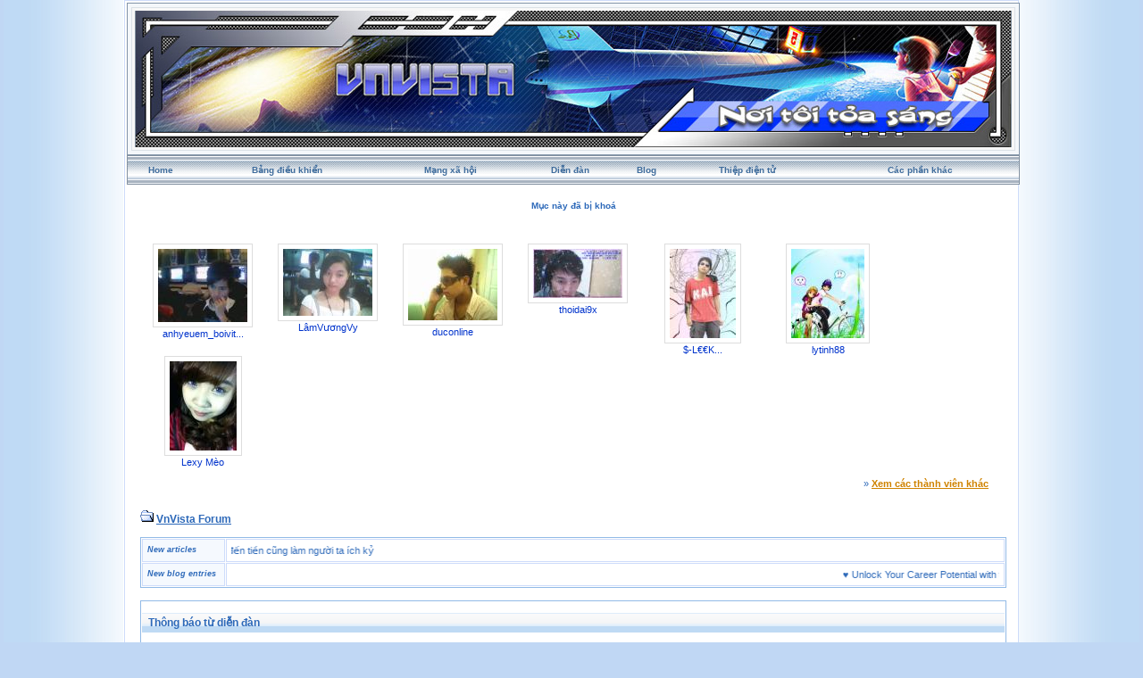

--- FILE ---
content_type: text/html; charset=UTF-8
request_url: https://vnvista.com/forums/index.php?s=02c3f7101f2f11284cfec49893864fc1&automodule=blog&blogid=581&&cmd=sendentry&eid=6978&st=
body_size: 5648
content:
<!DOCTYPE html PUBLIC "-//W3C//DTD HTML 4.01 Transitional//EN">
<html xml:lang="en" lang="en" xmlns="http://www.w3.org/1999/xhtml">
<head> 
<meta http-equiv="content-type" content="text/html; charset=UTF-8" />
<meta name="keywords" content="mang xa hoi, choi game, viet blog, cong dong, ket ban, giai tri, giao luu, tao blog mien phi, dien dan, tin tuc, tro choi, game online, forums" />
<meta name="description" content="Mạng xã hội Việt Nam, tạo blog, kết bạn, giải trí, chơi game online, xem phim, nghe nhạc, trò chơi miễn phí, tin tức, chia sẻ hình ảnh, giao lưu trực tuyến">
<meta name="robots" content="index,follow">
<title>Thông báo từ diễn đàn</title>

 
<style type="text/css" media="all">
	@import url(https://vnvista.com/forums/stylesheet.css);
</style>

<script type="text/javascript" src="https://ajax.googleapis.com/ajax/libs/jquery/1.4.2/jquery.min.js"></script>

<script type="text/javascript">
$(function() {
$('#head_text').hide();
});
</script>



</head>
 
<body onLoad="ImagesResize()">
 

<div id="ipbwrapper">

<table style="width:100%" align="center"><tr><td style="padding:0px">

<!--ipb.javascript.start-->
<script type="text/javascript">
<!--
 var ipb_var_st       = "";
 var ipb_lang_tpl_q1  = "Hãy nhập trang cần tới giữa 1 và";
 var ipb_var_s        = "df812bf7b19bcddd564dae439c20c4f9";
 var ipb_var_phpext   = "php";
 var ipb_var_base_url = "https://vnvista.com/forums/index.php?s=df812bf7b19bcddd564dae439c20c4f9&amp;";
 var ipb_input_f      = "";
 var ipb_input_t      = "";
 var ipb_input_p      = "";
 var ipb_var_cookieid = "";
 var ipb_var_cookie_domain = "";
 var ipb_var_cookie_path   = "/";
 //-->
</script>
<script type="text/javascript" src='jscripts/ipb_global.js'></script>
<script type="text/javascript" src='jscripts/vbulletin_menu.js'></script>
<script type="text/javascript" src='jscripts/him.js'></script>
<!--ipb.javascript.end-->

<!-- begin logo-->
<table  align="center" class="border1"><tr><td align="left" valign="top"  style="padding: 0px;"><table width="100%" align="center" class="border2"><tr><td align="left" valign="top" style="padding: 1px;"><table width="100%" align="center" border="0" cellpadding="0" cellspacing="0" class="navborder"><tr><td align="left" valign="top" width="100%" style="padding: 0px;">

	<div style="position:absolute;">
		<embed src="https://vnvista.com/forums/images/snow.swf" width="240px" height="120px" quality="high" pluginspage="http://www.macromedia.com/go/getflashplayer" type="application/x-shockwave-flash" menu="false" wmode="transparent"></embed>
	</div>
	<a href="https://vnvista.com/forums"><img src='https://vnvista.com/forums/images/1024.jpg' width='980' height='153'></a>
</td></tr></table> </td> </tr> </table> </td> </tr> </table>
<!-- end logo-->

<!-- nav buttons bar ############ -->
<div align="center">
<table style="background-image:url(style_images/cobalt/hy_nav_back.gif); border-top-width:0px" cellpadding="0" cellspacing="0" border="0" width="100%" align="center" class="navborder">
	<tr align="center">


		<td height="33" class="hnav" style="padding: 0px;"><a href="../">Home</a></td>

		<td class="hnav" style="padding: 0px;"><a href="https://vnvista.com/forums/index.php?s=df812bf7b19bcddd564dae439c20c4f9&amp;act=UserCP">Bảng điều khiển</a></td>

		<td class="hnav" style="padding: 0px;"><a href="/mangxahoi">Mạng xã hội</a></td>

		<td class="hnav" style="padding: 0px;"><a href="https://vnvista.com/forums/index.php?s=df812bf7b19bcddd564dae439c20c4f9&amp;act=idx">Diễn đàn</a></td>

		<td class="hnav" style="padding: 0px;"><a href="/blog">Blog</a></td>

		<td class="hnav" style="padding: 0px;"><a href="https://vnvista.com/forums/index.php?s=df812bf7b19bcddd564dae439c20c4f9&amp;automodule=network&cmd=ecard">Thiệp điện tử</a></td>

        <td class="hnav" style="padding: 0px;"><!--IBF.RULES--></td>
        <td class="hnav" style="padding: 0px;"><!--IBF.CHATLINK--></td>
        <td class="hnav" style="padding: 0px;"><!--IBF.TSLLINK--></td>
		<td class="hnav" id="toplinks"><a href="#toplinks">Các phần khác <script type="text/javascript">vbmenu_register("toplinks");</script></a></td>
		<!--IBF.CHATLINK--><!--IBF.TSLLINK-->

<div id="toplinks_menu" style="display:none; width:100px" align="left">
<span style="font-size:5pt">&nbsp;</span><br />
<div class="borderwrap">
<div class="maintitle">Các phần khác</div>
 <div>- <a href='https://vnvista.com/forums/index.php?s=df812bf7b19bcddd564dae439c20c4f9&amp;act=wb' style="text-decoration:none">Ước nguyện</a></div>
 <div class="row2">- <a href='https://vnvista.com/forums/index.php?s=df812bf7b19bcddd564dae439c20c4f9&amp;act=mf' style="text-decoration:none">Kết bạn</a></div>
 <div>- <a href='https://vnvista.com/forums/index.php?s=df812bf7b19bcddd564dae439c20c4f9&amp;act=cpages' style="text-decoration:none">Thư viện</a></div>
 <div class="row2" style="color:#2b5c8d">- <a href="https://vnvista.com/forums/index.php?s=df812bf7b19bcddd564dae439c20c4f9&amp;act=Search&amp;f=" style="text-decoration:none">Tìm kiếm</a></div>
 <div>- <a href="https://vnvista.com/forums/index.php?s=df812bf7b19bcddd564dae439c20c4f9&amp;act=Members" style="text-decoration:none">Thành viên</a></div>
 <div class="row2" style="color:#2b5c8d">- <a href="https://vnvista.com/forums/index.php?s=df812bf7b19bcddd564dae439c20c4f9&amp;act=calendar" style="text-decoration:none">Sổ lịch</a></div>
 <div>- <a href="https://vnvista.com/forums/index.php?s=df812bf7b19bcddd564dae439c20c4f9&amp;act=Help" style="text-decoration:none">Trợ giúp</a></div>
</div>
</div>

	</tr>
</table>
</div>
<!-- / nav buttons bar ############ -->


	<div align="center">

		<div class="page" style="width:99%; text-align:left">
			<div style="padding:0px 10px 0px 10px">


<div style="padding: 5px;"></div>
<div id="userlinksguest">
	<p class="pcen"><b>Mục này đã bị khoá</b></b></p>
</div>
<!--GFMESSAGE-->
<br /><br />

<div class="forum_featured_profile_row">
	<div class="forum_featured_profile">
		<a href="/hi/10365" class="forum_profile_border"><img src="https://vnvista.com/forums/gallery/1173493361/tn_gallery_10365__737.jpg" alt="anhyeuem_boivitien" /></a><br />
		<a href="/hi/10365">anhyeuem_boivit...</a>
	</div>
	<div class="forum_featured_profile">
		<a href="/hi/26324" class="forum_profile_border"><img src="https://vnvista.com/forums/gallery/1177562668/tn_gallery_26324__5233.jpg" alt="LâmVươngVy" /></a><br />
		<a href="/hi/26324">LâmVươngVy</a>
	</div>
	<div class="forum_featured_profile">
		<a href="/hi/30058" class="forum_profile_border"><img src="https://vnvista.com/forums/gallery/1187404214/tn_gallery_30058__4038.jpg" alt="duconline" /></a><br />
		<a href="/hi/30058">duconline</a>
	</div>
	<div class="forum_featured_profile">
		<a href="/hi/31190" class="forum_profile_border"><img src="https://vnvista.com/forums/gallery/1191763061/tn_gallery_31190__374185.jpg" alt="thoidai9x" /></a><br />
		<a href="/hi/31190">thoidai9x</a>
	</div>
	<div class="forum_featured_profile">
		<a href="/hi/32603" class="forum_profile_border"><img src="https://vnvista.com/forums/gallery/1217664385/tn_gallery_32603__398.jpg" alt="&#036;-L€€KAI-&#036;" /></a><br />
		<a href="/hi/32603">&#036;-L€€K...</a>
	</div>
	<div class="forum_featured_profile">
		<a href="/hi/56765" class="forum_profile_border"><img src="https://vnvista.com/forums/gallery/1508551247/tn_gallery_56765__7251.jpeg" alt="lytinh88" /></a><br />
		<a href="/hi/56765">lytinh88</a>
	</div>
	<div class="forum_featured_profile">
		<a href="/hi/58436" class="forum_profile_border"><img src="https://vnvista.com/forums/gallery/1322486892/tn_gallery_58436__48574.jpg" alt="Lexy Mèo" /></a><br />
		<a href="/hi/58436">Lexy Mèo</a>
	</div>	<br clear="all" />
	<div class="other_members">
		&raquo; <a href="/mangxahoi">Xem các thành viên khác</a>
	</div>
</div>
<br />




<div id="navstrip"><img src='style_images/cobalt/nav.gif' border='0'  alt='&gt;' />&nbsp;<a href='https://vnvista.com/forums/index.php?s=df812bf7b19bcddd564dae439c20c4f9&amp;act=idx'>VnVista Forum</a></div>
<div class="borderwrap marquee-ticker">
<table cellspacing="1">
	<tr>
		<td class="row2" width="100"> <span class="postdetails"><b><i>New articles</i></b> </span> </td>
		<td class='row1'><MARQUEE 'behavior='scroll' direction='right' scrollamount='6' width='860' onmouseover='this.stop()' onmouseout='this.start()'> &hearts; <a href="https://vnvista.com/article596.html">Năng lực quản lý: nhân tố thứ năm</a>&nbsp; &nbsp; &nbsp;&hearts; <a href="https://vnvista.com/article595.html">Lựa chọn mục tiêu cuộc đời</a>&nbsp; &nbsp; &nbsp;&hearts; <a href="https://vnvista.com/article594.html">10 bí quyết cân bằng công việc và gia đình</a>&nbsp; &nbsp; &nbsp;&hearts; <a href="https://vnvista.com/article593.html">Cô đơn trên mạng</a>&nbsp; &nbsp; &nbsp;&hearts; <a href="https://vnvista.com/article592.html">Chứng khoán: Giấc mơ và ác mộng</a>&nbsp; &nbsp; &nbsp;&hearts; <a href="https://vnvista.com/article591.html">Tám</a>&nbsp; &nbsp; &nbsp;&hearts; <a href="https://vnvista.com/article590.html">Những tính năng của blog VnVista</a>&nbsp; &nbsp; &nbsp;&hearts; <a href="https://vnvista.com/article589.html">Các mạng xã hội thống trị Google</a>&nbsp; &nbsp; &nbsp;&hearts; <a href="https://vnvista.com/article588.html">Điều gì tạo nên một giám đốc công nghệ thông tin giỏi?</a>&nbsp; &nbsp; &nbsp;&hearts; <a href="https://vnvista.com/article587.html">Cố gắng xóa bỏ những ấn tượng xấu</a>&nbsp; &nbsp; &nbsp;&hearts; <a href="https://vnvista.com/article586.html">Cần một cách làm ăn mới</a>&nbsp; &nbsp; &nbsp;&hearts; <a href="https://vnvista.com/article585.html">Tiếp thị hướng đến doanh nhân</a>&nbsp; &nbsp; &nbsp;&hearts; <a href="https://vnvista.com/article584.html">Đưa cửa hàng thật lên chợ ảo</a>&nbsp; &nbsp; &nbsp;&hearts; <a href="https://vnvista.com/article583.html">Bí quyết quản lý các nhân viên trẻ</a>&nbsp; &nbsp; &nbsp;&hearts; <a href="https://vnvista.com/article582.html">Một số câu hỏi phỏng vấn “đặc biệt” của Microsoft</a>&nbsp; &nbsp; &nbsp;&hearts; <a href="https://vnvista.com/article581.html">4 bài học thành công trong kinh doanh</a>&nbsp; &nbsp; &nbsp;&hearts; <a href="https://vnvista.com/article580.html">Tạo dựng hình ảnh một cô gái trẻ chuyên nghiệp</a>&nbsp; &nbsp; &nbsp;&hearts; <a href="https://vnvista.com/article579.html">Góc “khác” của thế giới online đêm</a>&nbsp; &nbsp; &nbsp;&hearts; <a href="https://vnvista.com/article578.html">Phong cách người Mỹ</a>&nbsp; &nbsp; &nbsp;&hearts; <a href="https://vnvista.com/article577.html">Chỉ nghĩ đến tiền cũng làm người ta ích kỷ</a>&nbsp; &nbsp; &nbsp; </MARQUEE></td>
 	</tr>
 	<tr>
 		<td class="row2" width="100"> <span class="postdetails"> <b><i>New blog entries</i></b></span> </td>
  		<td class='row1'><MARQUEE style='behavior='scroll' direction='left' scrollamount='6' width='860' onmouseover='this.stop()' onmouseout='this.start()'>  &hearts; <a href='https://vnvista.com/forums/index.php?s=df812bf7b19bcddd564dae439c20c4f9&amp;automodule=blog&blogid=30098&cmd=showentry&eid=236620'>Unlock Your Career Potential with the VMware 2V0-1</a> &nbsp; &nbsp; &nbsp;&hearts; <a href='https://vnvista.com/forums/index.php?s=df812bf7b19bcddd564dae439c20c4f9&amp;automodule=blog&blogid=25988&cmd=showentry&eid=236619'>盛岡市　外構工事　業者</a> &nbsp; &nbsp; &nbsp;&hearts; <a href='https://vnvista.com/forums/index.php?s=df812bf7b19bcddd564dae439c20c4f9&amp;automodule=blog&blogid=30140&cmd=showentry&eid=236618'>Giày bảo hộ tại Đà Nẵng được lựa chọn</a> &nbsp; &nbsp; &nbsp;&hearts; <a href='https://vnvista.com/forums/index.php?s=df812bf7b19bcddd564dae439c20c4f9&amp;automodule=blog&blogid=25989&cmd=showentry&eid=236617'>Công văn 224/CT-CS:Quản lý hóa đơn</a> &nbsp; &nbsp; &nbsp;&hearts; <a href='https://vnvista.com/forums/index.php?s=df812bf7b19bcddd564dae439c20c4f9&amp;automodule=blog&blogid=25989&cmd=showentry&eid=236616'>Khấu Trừ Thuế Khi Sử Dụng HĐ Điện Tử</a> &nbsp; &nbsp; &nbsp;&hearts; <a href="https://vnvista.com/vietucplast/tieu-chi-danh-gia-hat-nhua-mau-truoc-san-xuat-236615">Tiêu Chí Đánh Giá Hạt Nhựa Màu Trước Sản Xuất</a> &nbsp; &nbsp; &nbsp;&hearts; <a href='https://vnvista.com/forums/index.php?s=df812bf7b19bcddd564dae439c20c4f9&amp;automodule=blog&blogid=30022&cmd=showentry&eid=236614'>Lý do chọn giày bảo hộ tại Hà Nội chính hãng</a> &nbsp; &nbsp; &nbsp;&hearts; <a href='https://vnvista.com/forums/index.php?s=df812bf7b19bcddd564dae439c20c4f9&amp;automodule=blog&blogid=27854&cmd=showentry&eid=236613'>Báo cáo tài chính là gì?</a> &nbsp; &nbsp; &nbsp;&hearts; <a href='https://vnvista.com/forums/index.php?s=df812bf7b19bcddd564dae439c20c4f9&amp;automodule=blog&blogid=30019&cmd=showentry&eid=236612'>Thương hiệu giày bảo hộ tại Đà Nẵng tốt nhất</a> &nbsp; &nbsp; &nbsp;&hearts; <a href='https://vnvista.com/forums/index.php?s=df812bf7b19bcddd564dae439c20c4f9&amp;automodule=blog&blogid=30140&cmd=showentry&eid=236611'>Thương hiệu giày bảo hộ tại Cần Thơ phổ biến</a> &nbsp; &nbsp; &nbsp;&hearts; <a href='https://vnvista.com/forums/index.php?s=df812bf7b19bcddd564dae439c20c4f9&amp;automodule=blog&blogid=30022&cmd=showentry&eid=236610'>Nhà bán đồ bảo hộ lao động tại Hà Nội</a> &nbsp; &nbsp; &nbsp;&hearts; <a href="https://vnvista.com/vietucplast/bot-mau-trong-san-xuat-nhua-on-dinh-cao-236609">Bột Màu Trong Sản Xuất Nhựa Ổn Định Cao</a> &nbsp; &nbsp; &nbsp;&hearts; <a href='https://vnvista.com/forums/index.php?s=df812bf7b19bcddd564dae439c20c4f9&amp;automodule=blog&blogid=25989&cmd=showentry&eid=236608'>Chế độ kế toán doanh nghiệp có gì mới?</a> &nbsp; &nbsp; &nbsp;&hearts; <a href='https://vnvista.com/forums/index.php?s=df812bf7b19bcddd564dae439c20c4f9&amp;automodule=blog&blogid=30019&cmd=showentry&eid=236607'>Bí quyết chọn giày bảo hộ tại Đà Nẵng</a> &nbsp; &nbsp; &nbsp;&hearts; <a href='https://vnvista.com/forums/index.php?s=df812bf7b19bcddd564dae439c20c4f9&amp;automodule=blog&blogid=30140&cmd=showentry&eid=236606'>Hướng dẫn chọn giày bảo hộ tại Nghệ An</a> &nbsp; &nbsp; &nbsp;&hearts; <a href='https://vnvista.com/forums/index.php?s=df812bf7b19bcddd564dae439c20c4f9&amp;automodule=blog&blogid=23099&cmd=showentry&eid=236605'>Tóc bạc có đen lại không? Giải đáp chi tiết</a> &nbsp; &nbsp; &nbsp;&hearts; <a href='https://vnvista.com/forums/index.php?s=df812bf7b19bcddd564dae439c20c4f9&amp;automodule=blog&blogid=23099&cmd=showentry&eid=236604'>Điều trị mụn cóc như thế nào?</a> &nbsp; &nbsp; &nbsp;&hearts; <a href='https://vnvista.com/forums/index.php?s=df812bf7b19bcddd564dae439c20c4f9&amp;automodule=blog&blogid=23099&cmd=showentry&eid=236603'>Gia công dầu gội phủ bạc</a> &nbsp; &nbsp; &nbsp;&hearts; <a href='https://vnvista.com/forums/index.php?s=df812bf7b19bcddd564dae439c20c4f9&amp;automodule=blog&blogid=30022&cmd=showentry&eid=236602'>Đại lý giày bảo hộ tại Hà Nội lớn nhất</a> &nbsp; &nbsp; &nbsp;&hearts; <a href='https://vnvista.com/forums/index.php?s=df812bf7b19bcddd564dae439c20c4f9&amp;automodule=blog&blogid=25989&cmd=showentry&eid=236601'>Công văn 224/CT-CS: Quản lý hóa đơn</a> &nbsp; &nbsp; &nbsp;  </MARQUEE></td>
  	</tr>
</table>
</div> 

<!--IBF.NEWPMBOX-->
<script language="JavaScript" type="text/javascript">
<!--
function contact_admin() {
  // Very basic spam bot stopper

  admin_email_one = 'admin';
  admin_email_two = 'vnvista.com';

  window.location = 'mailto:'+admin_email_one+'@'+admin_email_two+'?subject=Error on the forums';

}
//-->
</script>
<br />
<div class="borderwrap">
	<h3>&nbsp;Thông báo từ diễn đàn</h3><p>Có lỗi xảy ra, nếu bạn không chắc về những gì mình làm hay không rõ về cách sử dụng chức năng này, hãy tìm trong tài liệu trợ giúp.</p>
	<div class="errorwrap">
		<h4>Lỗi được thông báo là:</h4>		<p>Bạn không được quyền sử dụng chức năng này.</p>
	</div>
	<form action="https://vnvista.com/forums/index.php" method="post">
	<input type="hidden" name="act" value="Login" />
	<input type="hidden" name="CODE" value="01" />
	<input type="hidden" name="s" value="df812bf7b19bcddd564dae439c20c4f9" />
	<input type="hidden" name="referer" value="s=02c3f7101f2f11284cfec49893864fc1&automodule=blog&blogid=581&&cmd=sendentry&eid=6978&st=" />
	<input type="hidden" name="CookieDate" value="1" />
	<h4>Bạn chưa đăng nhập vào hệ thống</h4>
	<div class="fieldwrap"><h4>Địa chỉ email của bạn</h4>
		<input type="text" size="20" maxlength="128" name="UserName" />		<h4>Mật khẩu của bạn</h4>
		<input type="password" size="20" name="PassWord" />
		<p class="formbuttonrow1"><input class="button" type="submit" name="submit" value="Đăng nhập" /></p>
	</div>
</form>
	<!--IBF.POST_TEXTAREA-->
	<h4>Links hữu ích</h4>
	<ul>
		<li><a href="https://vnvista.com/forums/index.php?s=df812bf7b19bcddd564dae439c20c4f9&amp;act=Reg&amp;CODE=10">Quên mật khẩu</a></li>
		<li><a href="https://vnvista.com/forums/index.php?s=df812bf7b19bcddd564dae439c20c4f9&amp;act=Reg&amp;CODE=00">Đăng ký tài khoản mới</a></li>
		<li><a href="https://vnvista.com/forums/index.php?s=df812bf7b19bcddd564dae439c20c4f9&amp;act=Help&amp;CODE=00">Tài liệu trợ giúp</a></li>
		<li><a href="javascript:contact_admin();">Liên hệ với quản trị mạng</a></li>
	</ul>
	<p class="formbuttonrow"><b><a href="javascript:history.go(-1)">Quay về</a></b></p>
</div><!--TASK--><img src='/forums/index.php?act=task' border='0' height='1' width='1' alt='' /><!--ETASK-->

<!-- Copyright Information -->
        				  <div align='center' class='copyright'>
        				  	Invision Power Board 2.0.2 &copy; 2026 &nbsp;IPS, Inc.
        				  	<br />Licensed to: VnVista.com
						  </div>
        				   <!-- / Copyright -->
						  

<table cellspacing="0">
	<tr>
		<td width="45%" style="padding:0px">
			
			<!--Language disabled
				
			-->
		</td>
		<td width="10%" align="center" nowrap="nowrap" style="padding:0px"><a href="lofiversion/index.php"><b>Bản Rút Gọn</b></a></td>
		<td width="45%" align="right" nowrap="nowrap" style="padding:0px">Bây giờ là: 22nd January 2026 - 02:24 AM</td>
	</tr>
</table>




<table width="100%"  class="thead" cellpadding="0" cellspacing="0">
  <tr align="left">
    <td width="58" height="38" valign="top" align="left" style="padding:0px"><a href="javascript:scroll(0,0);"><img src="style_images/cobalt/footer_top.gif" width="58" height="38" border="0" alt="" /></a></td>
    <td width="15" align="center" valign="middle" style="padding:0px"><img src="style_images/cobalt/spacer.gif" width="20" height="38" border="0" alt="" /></td>
    <td width="100%" align="center" valign="middle" style="padding:0px;color:#fff">
		<a href="https://vnvista.com/forums" rel="nofollow">Home</a>
		| <a href="/mangxahoi" rel="nofollow">Mạng xã hội</a>
		| <a href="/blog" rel="nofollow">Blog</a>
		| <a href="https://vnvista.com/forums/index.php?s=df812bf7b19bcddd564dae439c20c4f9&amp;automodule=network&cmd=ecard" rel="nofollow">Thiệp điện tử</a>
		| <a href="https://vnvista.com/forums/index.php?s=df812bf7b19bcddd564dae439c20c4f9&amp;act=Search&amp;f=" rel="nofollow">Tìm kiếm</a>
		| <a href="https://vnvista.com/forums/index.php?s=df812bf7b19bcddd564dae439c20c4f9&amp;act=Members" rel="nofollow">Thành viên</a>
		| <a href="https://vnvista.com/forums/index.php?s=df812bf7b19bcddd564dae439c20c4f9&amp;act=calendar" rel="nofollow">Sổ lịch</a>
  </td>

  </tr>
</table>
</div></div>
</td>
  </tr>
</table>
<!-- /content area table -->

</div>

<script type="text/javascript">vBulletin_init();</script>

<script src="https://www.google-analytics.com/urchin.js" type="text/javascript">
</script>
<script type="text/javascript">
_uacct = "UA-362619-1";
urchinTracker();
</script>

<script defer src="https://static.cloudflareinsights.com/beacon.min.js/vcd15cbe7772f49c399c6a5babf22c1241717689176015" integrity="sha512-ZpsOmlRQV6y907TI0dKBHq9Md29nnaEIPlkf84rnaERnq6zvWvPUqr2ft8M1aS28oN72PdrCzSjY4U6VaAw1EQ==" data-cf-beacon='{"version":"2024.11.0","token":"eb422a546d6a4eef9b7e53410e7604f3","r":1,"server_timing":{"name":{"cfCacheStatus":true,"cfEdge":true,"cfExtPri":true,"cfL4":true,"cfOrigin":true,"cfSpeedBrain":true},"location_startswith":null}}' crossorigin="anonymous"></script>
</body> 
</html>